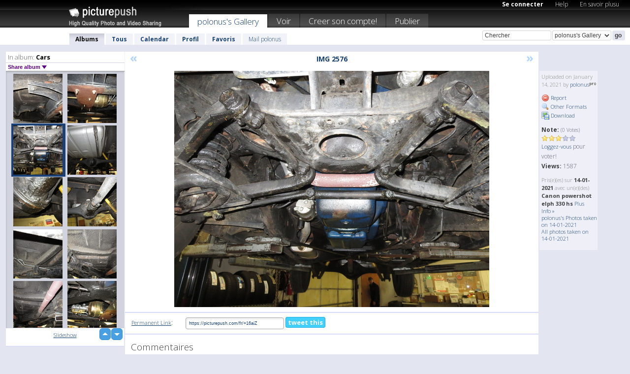

--- FILE ---
content_type: text/html; charset=UTF-8
request_url: https://polonus.picturepush.com/thumbs_page.php?alid=46012&page=2
body_size: 645
content:

    
        
    
    
        <div class="thumb">
<a class="link" e:behave="tooltip" id="img16485618" e:tiptext="IMG-0995<br />2022-04-01 12:31:49" e:transform="nav" href="https://polonus.picturepush.com/album/46012/16485618/Cars/IMG-0995.html" e:href="/album/46012/detail/16485618" e:target="column2" e:highlight="true" onclick="var e=fix_e(arguments[0]); if(elem('massmenu')){elem('massmenu').activate('sel_16485618',e)};">
        
        
        
        <img height="100" width="100" alt="IMG-0995 - Cars" src="https://www1.picturepush.com/photo/a/16485618/100c/Cars/IMG-0995.jpg?v0" /></a>
        
            <div class="data"> 
            
            </div>
        </div><div class="thumb">
<a class="link" e:behave="tooltip" id="img16485617" e:tiptext="76663787-770-0@2X<br />2022-04-01 12:31:48" e:transform="nav" href="https://polonus.picturepush.com/album/46012/16485617/Cars/76663787-770-0%402X.html" e:href="/album/46012/detail/16485617" e:target="column2" e:highlight="true" onclick="var e=fix_e(arguments[0]); if(elem('massmenu')){elem('massmenu').activate('sel_16485617',e)};">
        
        
        
        <img height="100" width="100" alt="76663787-770-0@2X - Cars" src="https://www1.picturepush.com/photo/a/16485617/100c/Cars/76663787-770-0%402X.jpg?v0" /></a>
        
            <div class="data"> 
            
            </div>
        </div><div class="thumb">
<a class="link" e:behave="tooltip" id="img16485616" e:tiptext="vehicle (20)<br />2022-04-01 12:31:46" e:transform="nav" href="https://polonus.picturepush.com/album/46012/16485616/Cars/vehicle-%2820%29.html" e:href="/album/46012/detail/16485616" e:target="column2" e:highlight="true" onclick="var e=fix_e(arguments[0]); if(elem('massmenu')){elem('massmenu').activate('sel_16485616',e)};">
        
        
        
        <img height="100" width="100" alt="vehicle (20) - Cars" src="https://www1.picturepush.com/photo/a/16485616/100c/Cars/vehicle-%2820%29.png?v0" /></a>
        
            <div class="data"> 
            
            </div>
        </div><div class="thumb">
<a class="link" e:behave="tooltip" id="img16347456" e:tiptext="IMG 2571<br />2021-01-14 19:29:31" e:transform="nav" href="https://polonus.picturepush.com/album/46012/16347456/Cars/IMG-2571.html" e:href="/album/46012/detail/16347456" e:target="column2" e:highlight="true" onclick="var e=fix_e(arguments[0]); if(elem('massmenu')){elem('massmenu').activate('sel_16347456',e)};">
        
        
        
        <img height="100" width="100" alt="IMG 2571 - Cars" src="https://www1.picturepush.com/photo/a/16347456/100c/Cars/IMG-2571.jpg?v0" /></a>
        
            <div class="data"> 
            
            </div>
        </div><div class="thumb">
<a class="link" e:behave="tooltip" id="img16347455" e:tiptext="IMG 2572<br />2021-01-14 19:29:28" e:transform="nav" href="https://polonus.picturepush.com/album/46012/16347455/Cars/IMG-2572.html" e:href="/album/46012/detail/16347455" e:target="column2" e:highlight="true" onclick="var e=fix_e(arguments[0]); if(elem('massmenu')){elem('massmenu').activate('sel_16347455',e)};">
        
        
        
        <img height="100" width="100" alt="IMG 2572 - Cars" src="https://www1.picturepush.com/photo/a/16347455/100c/Cars/IMG-2572.jpg?v0" /></a>
        
            <div class="data"> 
            
            </div>
        </div><div class="thumb">
<a class="link" e:behave="tooltip" id="img16347454" e:tiptext="IMG 2573<br />2021-01-14 19:29:24" e:transform="nav" href="https://polonus.picturepush.com/album/46012/16347454/Cars/IMG-2573.html" e:href="/album/46012/detail/16347454" e:target="column2" e:highlight="true" onclick="var e=fix_e(arguments[0]); if(elem('massmenu')){elem('massmenu').activate('sel_16347454',e)};">
        
        
        
        <img height="100" width="100" alt="IMG 2573 - Cars" src="https://www1.picturepush.com/photo/a/16347454/100c/Cars/IMG-2573.jpg?v0" /></a>
        
            <div class="data"> 
            
            </div>
        </div>    


        
        
    
    


--- FILE ---
content_type: text/html; charset=UTF-8
request_url: https://polonus.picturepush.com/thumbs_page.php?alid=46012&page=3
body_size: 581
content:

    
        
    
    
        <div class="thumb">
<a class="link" e:behave="tooltip" id="img16347453" e:tiptext="IMG 2574<br />2021-01-14 19:29:21" e:transform="nav" href="https://polonus.picturepush.com/album/46012/16347453/Cars/IMG-2574.html" e:href="/album/46012/detail/16347453" e:target="column2" e:highlight="true" onclick="var e=fix_e(arguments[0]); if(elem('massmenu')){elem('massmenu').activate('sel_16347453',e)};">
        
        
        
        <img height="100" width="100" alt="IMG 2574 - Cars" src="https://www1.picturepush.com/photo/a/16347453/100c/Cars/IMG-2574.jpg?v0" /></a>
        
            <div class="data"> 
            
            </div>
        </div><div class="thumb">
<a class="link" e:behave="tooltip" id="img16347452" e:tiptext="IMG 2575<br />2021-01-14 19:29:17" e:transform="nav" href="https://polonus.picturepush.com/album/46012/16347452/Cars/IMG-2575.html" e:href="/album/46012/detail/16347452" e:target="column2" e:highlight="true" onclick="var e=fix_e(arguments[0]); if(elem('massmenu')){elem('massmenu').activate('sel_16347452',e)};">
        
        
        
        <img height="100" width="100" alt="IMG 2575 - Cars" src="https://www1.picturepush.com/photo/a/16347452/100c/Cars/IMG-2575.jpg?v0" /></a>
        
            <div class="data"> 
            
            </div>
        </div><div class="thumb">
<a class="link" e:behave="tooltip" id="img16347451" e:tiptext="IMG 2576<br />2021-01-14 19:29:14" e:transform="nav" href="https://polonus.picturepush.com/album/46012/16347451/Cars/IMG-2576.html" e:href="/album/46012/detail/16347451" e:target="column2" e:highlight="true" onclick="var e=fix_e(arguments[0]); if(elem('massmenu')){elem('massmenu').activate('sel_16347451',e)};">
        
        
        
        <img height="100" width="100" alt="IMG 2576 - Cars" src="https://www1.picturepush.com/photo/a/16347451/100c/Cars/IMG-2576.jpg?v0" /></a>
        
            <div class="data"> 
            
            </div>
        </div><div class="thumb">
<a class="link" e:behave="tooltip" id="img16347450" e:tiptext="IMG 2558<br />2021-01-14 19:29:10" e:transform="nav" href="https://polonus.picturepush.com/album/46012/16347450/Cars/IMG-2558.html" e:href="/album/46012/detail/16347450" e:target="column2" e:highlight="true" onclick="var e=fix_e(arguments[0]); if(elem('massmenu')){elem('massmenu').activate('sel_16347450',e)};">
        
        
        
        <img height="100" width="100" alt="IMG 2558 - Cars" src="https://www1.picturepush.com/photo/a/16347450/100c/Cars/IMG-2558.jpg?v0" /></a>
        
            <div class="data"> 
            
            </div>
        </div><div class="thumb">
<a class="link" e:behave="tooltip" id="img16347449" e:tiptext="IMG 2559<br />2021-01-14 19:29:06" e:transform="nav" href="https://polonus.picturepush.com/album/46012/16347449/Cars/IMG-2559.html" e:href="/album/46012/detail/16347449" e:target="column2" e:highlight="true" onclick="var e=fix_e(arguments[0]); if(elem('massmenu')){elem('massmenu').activate('sel_16347449',e)};">
        
        
        
        <img height="100" width="100" alt="IMG 2559 - Cars" src="https://www1.picturepush.com/photo/a/16347449/100c/Cars/IMG-2559.jpg?v0" /></a>
        
            <div class="data"> 
            
            </div>
        </div><div class="thumb">
<a class="link" e:behave="tooltip" id="img16347448" e:tiptext="IMG 2560<br />2021-01-14 19:29:03" e:transform="nav" href="https://polonus.picturepush.com/album/46012/16347448/Cars/IMG-2560.html" e:href="/album/46012/detail/16347448" e:target="column2" e:highlight="true" onclick="var e=fix_e(arguments[0]); if(elem('massmenu')){elem('massmenu').activate('sel_16347448',e)};">
        
        
        
        <img height="100" width="100" alt="IMG 2560 - Cars" src="https://www1.picturepush.com/photo/a/16347448/100c/Cars/IMG-2560.jpg?v0" /></a>
        
            <div class="data"> 
            
            </div>
        </div>    


        
        
    
    


--- FILE ---
content_type: text/html; charset=UTF-8
request_url: https://polonus.picturepush.com/thumbs_page.php?alid=46012&page=4
body_size: 571
content:

    
        
    
    
        <div class="thumb">
<a class="link" e:behave="tooltip" id="img16347447" e:tiptext="IMG 2561<br />2021-01-14 19:29:00" e:transform="nav" href="https://polonus.picturepush.com/album/46012/16347447/Cars/IMG-2561.html" e:href="/album/46012/detail/16347447" e:target="column2" e:highlight="true" onclick="var e=fix_e(arguments[0]); if(elem('massmenu')){elem('massmenu').activate('sel_16347447',e)};">
        
        
        
        <img height="100" width="100" alt="IMG 2561 - Cars" src="https://www1.picturepush.com/photo/a/16347447/100c/Cars/IMG-2561.jpg?v0" /></a>
        
            <div class="data"> 
            
            </div>
        </div><div class="thumb">
<a class="link" e:behave="tooltip" id="img16347446" e:tiptext="IMG 2562<br />2021-01-14 19:28:57" e:transform="nav" href="https://polonus.picturepush.com/album/46012/16347446/Cars/IMG-2562.html" e:href="/album/46012/detail/16347446" e:target="column2" e:highlight="true" onclick="var e=fix_e(arguments[0]); if(elem('massmenu')){elem('massmenu').activate('sel_16347446',e)};">
        
        
        
        <img height="100" width="100" alt="IMG 2562 - Cars" src="https://www1.picturepush.com/photo/a/16347446/100c/Cars/IMG-2562.jpg?v0" /></a>
        
            <div class="data"> 
            
            </div>
        </div><div class="thumb">
<a class="link" e:behave="tooltip" id="img16347445" e:tiptext="IMG 2563<br />2021-01-14 19:28:50" e:transform="nav" href="https://polonus.picturepush.com/album/46012/16347445/Cars/IMG-2563.html" e:href="/album/46012/detail/16347445" e:target="column2" e:highlight="true" onclick="var e=fix_e(arguments[0]); if(elem('massmenu')){elem('massmenu').activate('sel_16347445',e)};">
        
        
        
        <img height="100" width="100" alt="IMG 2563 - Cars" src="https://www1.picturepush.com/photo/a/16347445/100c/Cars/IMG-2563.jpg?v0" /></a>
        
            <div class="data"> 
            
            </div>
        </div><div class="thumb">
<a class="link" e:behave="tooltip" id="img16347444" e:tiptext="IMG 2564<br />2021-01-14 19:28:47" e:transform="nav" href="https://polonus.picturepush.com/album/46012/16347444/Cars/IMG-2564.html" e:href="/album/46012/detail/16347444" e:target="column2" e:highlight="true" onclick="var e=fix_e(arguments[0]); if(elem('massmenu')){elem('massmenu').activate('sel_16347444',e)};">
        
        
        
        <img height="100" width="100" alt="IMG 2564 - Cars" src="https://www1.picturepush.com/photo/a/16347444/100c/Cars/IMG-2564.jpg?v0" /></a>
        
            <div class="data"> 
            
            </div>
        </div><div class="thumb">
<a class="link" e:behave="tooltip" id="img16347443" e:tiptext="IMG 2565<br />2021-01-14 19:28:44" e:transform="nav" href="https://polonus.picturepush.com/album/46012/16347443/Cars/IMG-2565.html" e:href="/album/46012/detail/16347443" e:target="column2" e:highlight="true" onclick="var e=fix_e(arguments[0]); if(elem('massmenu')){elem('massmenu').activate('sel_16347443',e)};">
        
        
        
        <img height="100" width="100" alt="IMG 2565 - Cars" src="https://www1.picturepush.com/photo/a/16347443/100c/Cars/IMG-2565.jpg?v0" /></a>
        
            <div class="data"> 
            
            </div>
        </div><div class="thumb">
<a class="link" e:behave="tooltip" id="img16347442" e:tiptext="IMG 2566<br />2021-01-14 19:28:41" e:transform="nav" href="https://polonus.picturepush.com/album/46012/16347442/Cars/IMG-2566.html" e:href="/album/46012/detail/16347442" e:target="column2" e:highlight="true" onclick="var e=fix_e(arguments[0]); if(elem('massmenu')){elem('massmenu').activate('sel_16347442',e)};">
        
        
        
        <img height="100" width="100" alt="IMG 2566 - Cars" src="https://www1.picturepush.com/photo/a/16347442/100c/Cars/IMG-2566.jpg?v0" /></a>
        
            <div class="data"> 
            
            </div>
        </div>    


        
        
    
    
